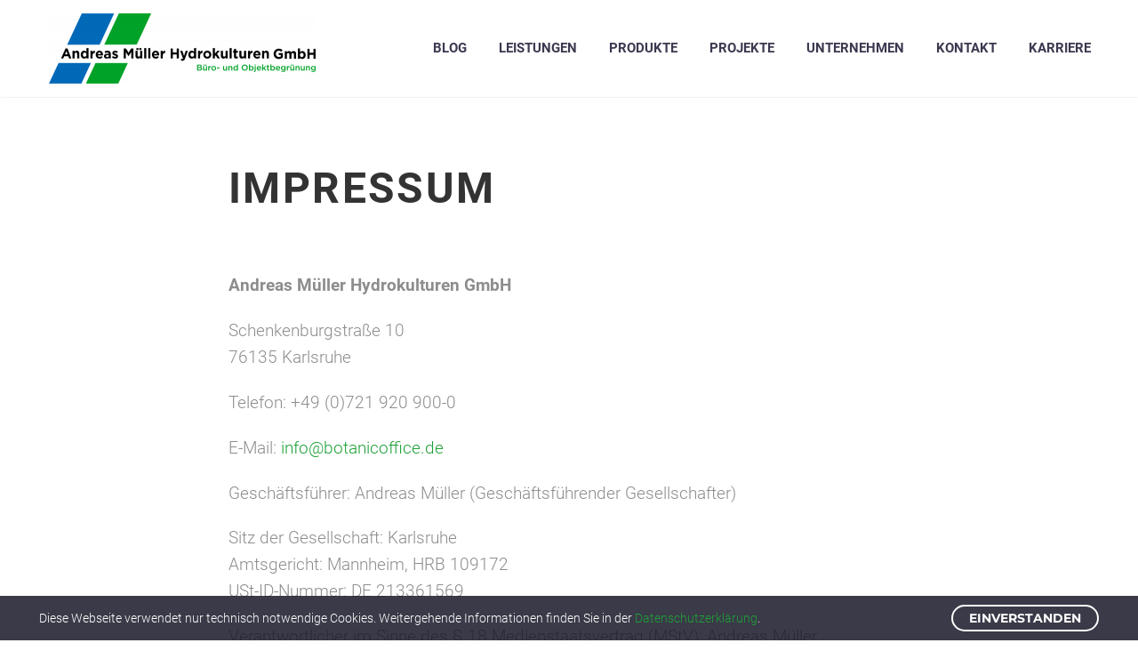

--- FILE ---
content_type: text/html; charset=UTF-8
request_url: https://andreas-mueller-hydrokulturen.de/impressum/
body_size: 14710
content:
<!DOCTYPE html> <!--[if IE 7]><html class="ie ie7" lang="de" xmlns:og="https://ogp.me/ns#" xmlns:fb="https://ogp.me/ns/fb#"> <![endif]--> <!--[if IE 8]><html class="ie ie8" lang="de" xmlns:og="https://ogp.me/ns#" xmlns:fb="https://ogp.me/ns/fb#"> <![endif]--> <!--[if !(IE 7) | !(IE 8) ]><!--><html lang="de" xmlns:og="https://ogp.me/ns#" xmlns:fb="https://ogp.me/ns/fb#"> <!--<![endif]--><head><meta charset="UTF-8"><meta name="viewport" content="width=device-width, initial-scale=1.0" /><link rel="profile" href="https://gmpg.org/xfn/11"><link rel="pingback" href="https://andreas-mueller-hydrokulturen.de/xmlrpc.php"><style>.tgpli-background-inited { background-image: none !important; }img[data-tgpli-image-inited] { display:none !important;visibility:hidden !important; }</style> <script type="text/javascript">window.tgpLazyItemsOptions = {
				visibilityOffset: 0,
				desktopEnable: true,
				mobileEnable: true			};
			window.tgpQueue = {
				nodes: [],
				add: function(id, data) {
					data = data || {};
					if (window.tgpLazyItems !== undefined) {
						if (this.nodes.length > 0) {
							window.tgpLazyItems.addNodes(this.flushNodes());
						}
						window.tgpLazyItems.addNode({
							node: document.getElementById(id),
							data: data
						});
					} else {
						this.nodes.push({
							node: document.getElementById(id),
							data: data
						});
					}
				},
				flushNodes: function() {
					return this.nodes.splice(0, this.nodes.length);
				}
			};</script> <meta name='robots' content='index, follow, max-image-preview:large, max-snippet:-1, max-video-preview:-1' /><title>Impressum - Andreas Müller Hydrokulturen GmbH</title><link rel="canonical" href="https://andreas-mueller-hydrokulturen.de/impressum/" /><meta property="og:locale" content="de_DE" /><meta property="og:type" content="article" /><meta property="og:title" content="Impressum - Andreas Müller Hydrokulturen GmbH" /><meta property="og:url" content="https://andreas-mueller-hydrokulturen.de/impressum/" /><meta property="og:site_name" content="Andreas Müller Hydrokulturen GmbH" /><meta property="article:modified_time" content="2025-11-18T13:21:00+00:00" /><meta name="twitter:card" content="summary_large_image" /><meta name="twitter:label1" content="Geschätzte Lesezeit" /><meta name="twitter:data1" content="2 Minuten" /> <script type="application/ld+json" class="yoast-schema-graph">{"@context":"https://schema.org","@graph":[{"@type":"WebPage","@id":"https://andreas-mueller-hydrokulturen.de/impressum/","url":"https://andreas-mueller-hydrokulturen.de/impressum/","name":"Impressum - Andreas Müller Hydrokulturen GmbH","isPartOf":{"@id":"https://andreas-mueller-hydrokulturen.de/#website"},"datePublished":"2021-05-16T08:38:57+00:00","dateModified":"2025-11-18T13:21:00+00:00","breadcrumb":{"@id":"https://andreas-mueller-hydrokulturen.de/impressum/#breadcrumb"},"inLanguage":"de","potentialAction":[{"@type":"ReadAction","target":["https://andreas-mueller-hydrokulturen.de/impressum/"]}]},{"@type":"BreadcrumbList","@id":"https://andreas-mueller-hydrokulturen.de/impressum/#breadcrumb","itemListElement":[{"@type":"ListItem","position":1,"name":"Startseite","item":"https://andreas-mueller-hydrokulturen.de/"},{"@type":"ListItem","position":2,"name":"Impressum"}]},{"@type":"WebSite","@id":"https://andreas-mueller-hydrokulturen.de/#website","url":"https://andreas-mueller-hydrokulturen.de/","name":"Andreas Müller Hydrokulturen GmbH","description":"Eine weitere WordPress-Website","potentialAction":[{"@type":"SearchAction","target":{"@type":"EntryPoint","urlTemplate":"https://andreas-mueller-hydrokulturen.de/?s={search_term_string}"},"query-input":{"@type":"PropertyValueSpecification","valueRequired":true,"valueName":"search_term_string"}}],"inLanguage":"de"}]}</script> <link rel="alternate" type="application/rss+xml" title="Andreas Müller Hydrokulturen GmbH &raquo; Feed" href="https://andreas-mueller-hydrokulturen.de/feed/" /><link rel="alternate" type="application/rss+xml" title="Andreas Müller Hydrokulturen GmbH &raquo; Kommentar-Feed" href="https://andreas-mueller-hydrokulturen.de/comments/feed/" /><link rel="alternate" title="oEmbed (JSON)" type="application/json+oembed" href="https://andreas-mueller-hydrokulturen.de/wp-json/oembed/1.0/embed?url=https%3A%2F%2Fandreas-mueller-hydrokulturen.de%2Fimpressum%2F" /><link rel="alternate" title="oEmbed (XML)" type="text/xml+oembed" href="https://andreas-mueller-hydrokulturen.de/wp-json/oembed/1.0/embed?url=https%3A%2F%2Fandreas-mueller-hydrokulturen.de%2Fimpressum%2F&#038;format=xml" /><style id='wp-img-auto-sizes-contain-inline-css' type='text/css'>img:is([sizes=auto i],[sizes^="auto," i]){contain-intrinsic-size:3000px 1500px}
/*# sourceURL=wp-img-auto-sizes-contain-inline-css */</style><link rel='stylesheet' id='sbi_styles-css' href='https://andreas-mueller-hydrokulturen.de/wp-content/plugins/instagram-feed/css/sbi-styles.min.css?ver=6.10.0' type='text/css' media='all' /><link rel='stylesheet' id='thegem-preloader-css' href='https://andreas-mueller-hydrokulturen.de/wp-content/themes/thegem/css/thegem-preloader.css?ver=5.11.0' type='text/css' media='all' /><style id='thegem-preloader-inline-css' type='text/css'>body:not(.compose-mode) .gem-icon-style-gradient span,
		body:not(.compose-mode) .gem-icon .gem-icon-half-1,
		body:not(.compose-mode) .gem-icon .gem-icon-half-2 {
			opacity: 0 !important;
			}
/*# sourceURL=thegem-preloader-inline-css */</style><link rel='stylesheet' id='thegem-reset-css' href='https://andreas-mueller-hydrokulturen.de/wp-content/themes/thegem/css/thegem-reset.css?ver=5.11.0' type='text/css' media='all' /><link rel='stylesheet' id='thegem-grid-css' href='https://andreas-mueller-hydrokulturen.de/wp-content/themes/thegem/css/thegem-grid.css?ver=5.11.0' type='text/css' media='all' /><link rel='stylesheet' id='thegem-header-css' href='https://andreas-mueller-hydrokulturen.de/wp-content/themes/thegem/css/thegem-header.css?ver=5.11.0' type='text/css' media='all' /><link rel='stylesheet' id='thegem-style-css' href='https://andreas-mueller-hydrokulturen.de/wp-content/themes/thegem/style.css?ver=5.11.0' type='text/css' media='all' /><link rel='stylesheet' id='thegem-child-style-css' href='https://andreas-mueller-hydrokulturen.de/wp-content/themes/thegem-child/style.css?ver=5.11.0' type='text/css' media='all' /><link rel='stylesheet' id='thegem-widgets-css' href='https://andreas-mueller-hydrokulturen.de/wp-content/themes/thegem/css/thegem-widgets.css?ver=5.11.0' type='text/css' media='all' /><link rel='stylesheet' id='thegem-new-css-css' href='https://andreas-mueller-hydrokulturen.de/wp-content/themes/thegem/css/thegem-new-css.css?ver=5.11.0' type='text/css' media='all' /><link rel='stylesheet' id='perevazka-css-css-css' href='https://andreas-mueller-hydrokulturen.de/wp-content/themes/thegem/css/thegem-perevazka-css.css?ver=5.11.0' type='text/css' media='all' /><link rel='stylesheet' id='thegem-custom-css' href='https://andreas-mueller-hydrokulturen.de/wp-content/uploads/thegem/css/custom-wXjft0dm.css?ver=5.11.0' type='text/css' media='all' /><style id='thegem-custom-inline-css' type='text/css'>body .breadcrumbs .current {	color: #1fa138;	border-bottom: 3px solid #1fa138;}body .breadcrumbs a:hover {	color: #1fa138;}body .page-title-block .breadcrumbs-container{	text-align: center;}.page-breadcrumbs ul li a,.page-breadcrumbs ul li:not(:last-child):after{	color: #99A9B5FF;}.page-breadcrumbs ul li{	color: #3C3950FF;}.page-breadcrumbs ul li a:hover{	color: #3C3950FF;}.block-content {padding-top: 135px;}.block-content:last-of-type {padding-bottom: 110px;}.gem-slideshow,.slideshow-preloader {}#top-area {	display: block;}@media (max-width: 991px) {#page-title {padding-top: 80px;padding-bottom: 80px;}.page-title-inner, body .breadcrumbs{padding-left: 0px;padding-right: 0px;}.page-title-excerpt {margin-top: 18px;}#page-title .page-title-title {margin-top: 0px;}.block-content {}.block-content:last-of-type {}#top-area {	display: block;}}@media (max-width: 767px) {#page-title {padding-top: 80px;padding-bottom: 80px;}.page-title-inner,body .breadcrumbs{padding-left: 0px;padding-right: 0px;}.page-title-excerpt {margin-top: 18px;}#page-title .page-title-title {margin-top: 0px;}.block-content {}.block-content:last-of-type {}#top-area {	display: block;}}
/*# sourceURL=thegem-custom-inline-css */</style><link rel='stylesheet' id='js_composer_front-css' href='https://andreas-mueller-hydrokulturen.de/wp-content/plugins/js_composer/assets/css/js_composer.min.css?ver=8.7.2' type='text/css' media='all' /><link rel='stylesheet' id='thegem_js_composer_front-css' href='https://andreas-mueller-hydrokulturen.de/wp-content/themes/thegem/css/thegem-js_composer_columns.css?ver=5.11.0' type='text/css' media='all' /><link rel='stylesheet' id='thegem-additional-blog-1-css' href='https://andreas-mueller-hydrokulturen.de/wp-content/themes/thegem/css/thegem-additional-blog-1.css?ver=5.11.0' type='text/css' media='all' /><link rel='stylesheet' id='jquery-fancybox-css' href='https://andreas-mueller-hydrokulturen.de/wp-content/themes/thegem/js/fancyBox/jquery.fancybox.min.css?ver=5.11.0' type='text/css' media='all' /><link rel='stylesheet' id='thegem-vc_elements-css' href='https://andreas-mueller-hydrokulturen.de/wp-content/themes/thegem/css/thegem-vc_elements.css?ver=5.11.0' type='text/css' media='all' /><style id='wp-emoji-styles-inline-css' type='text/css'>img.wp-smiley, img.emoji {
		display: inline !important;
		border: none !important;
		box-shadow: none !important;
		height: 1em !important;
		width: 1em !important;
		margin: 0 0.07em !important;
		vertical-align: -0.1em !important;
		background: none !important;
		padding: 0 !important;
	}
/*# sourceURL=wp-emoji-styles-inline-css */</style><link rel='stylesheet' id='wp-block-library-css' href='https://andreas-mueller-hydrokulturen.de/wp-includes/css/dist/block-library/style.min.css?ver=6.9' type='text/css' media='all' /><style id='global-styles-inline-css' type='text/css'>:root{--wp--preset--aspect-ratio--square: 1;--wp--preset--aspect-ratio--4-3: 4/3;--wp--preset--aspect-ratio--3-4: 3/4;--wp--preset--aspect-ratio--3-2: 3/2;--wp--preset--aspect-ratio--2-3: 2/3;--wp--preset--aspect-ratio--16-9: 16/9;--wp--preset--aspect-ratio--9-16: 9/16;--wp--preset--color--black: #000000;--wp--preset--color--cyan-bluish-gray: #abb8c3;--wp--preset--color--white: #ffffff;--wp--preset--color--pale-pink: #f78da7;--wp--preset--color--vivid-red: #cf2e2e;--wp--preset--color--luminous-vivid-orange: #ff6900;--wp--preset--color--luminous-vivid-amber: #fcb900;--wp--preset--color--light-green-cyan: #7bdcb5;--wp--preset--color--vivid-green-cyan: #00d084;--wp--preset--color--pale-cyan-blue: #8ed1fc;--wp--preset--color--vivid-cyan-blue: #0693e3;--wp--preset--color--vivid-purple: #9b51e0;--wp--preset--gradient--vivid-cyan-blue-to-vivid-purple: linear-gradient(135deg,rgb(6,147,227) 0%,rgb(155,81,224) 100%);--wp--preset--gradient--light-green-cyan-to-vivid-green-cyan: linear-gradient(135deg,rgb(122,220,180) 0%,rgb(0,208,130) 100%);--wp--preset--gradient--luminous-vivid-amber-to-luminous-vivid-orange: linear-gradient(135deg,rgb(252,185,0) 0%,rgb(255,105,0) 100%);--wp--preset--gradient--luminous-vivid-orange-to-vivid-red: linear-gradient(135deg,rgb(255,105,0) 0%,rgb(207,46,46) 100%);--wp--preset--gradient--very-light-gray-to-cyan-bluish-gray: linear-gradient(135deg,rgb(238,238,238) 0%,rgb(169,184,195) 100%);--wp--preset--gradient--cool-to-warm-spectrum: linear-gradient(135deg,rgb(74,234,220) 0%,rgb(151,120,209) 20%,rgb(207,42,186) 40%,rgb(238,44,130) 60%,rgb(251,105,98) 80%,rgb(254,248,76) 100%);--wp--preset--gradient--blush-light-purple: linear-gradient(135deg,rgb(255,206,236) 0%,rgb(152,150,240) 100%);--wp--preset--gradient--blush-bordeaux: linear-gradient(135deg,rgb(254,205,165) 0%,rgb(254,45,45) 50%,rgb(107,0,62) 100%);--wp--preset--gradient--luminous-dusk: linear-gradient(135deg,rgb(255,203,112) 0%,rgb(199,81,192) 50%,rgb(65,88,208) 100%);--wp--preset--gradient--pale-ocean: linear-gradient(135deg,rgb(255,245,203) 0%,rgb(182,227,212) 50%,rgb(51,167,181) 100%);--wp--preset--gradient--electric-grass: linear-gradient(135deg,rgb(202,248,128) 0%,rgb(113,206,126) 100%);--wp--preset--gradient--midnight: linear-gradient(135deg,rgb(2,3,129) 0%,rgb(40,116,252) 100%);--wp--preset--font-size--small: 13px;--wp--preset--font-size--medium: 20px;--wp--preset--font-size--large: 36px;--wp--preset--font-size--x-large: 42px;--wp--preset--spacing--20: 0.44rem;--wp--preset--spacing--30: 0.67rem;--wp--preset--spacing--40: 1rem;--wp--preset--spacing--50: 1.5rem;--wp--preset--spacing--60: 2.25rem;--wp--preset--spacing--70: 3.38rem;--wp--preset--spacing--80: 5.06rem;--wp--preset--shadow--natural: 6px 6px 9px rgba(0, 0, 0, 0.2);--wp--preset--shadow--deep: 12px 12px 50px rgba(0, 0, 0, 0.4);--wp--preset--shadow--sharp: 6px 6px 0px rgba(0, 0, 0, 0.2);--wp--preset--shadow--outlined: 6px 6px 0px -3px rgb(255, 255, 255), 6px 6px rgb(0, 0, 0);--wp--preset--shadow--crisp: 6px 6px 0px rgb(0, 0, 0);}:where(.is-layout-flex){gap: 0.5em;}:where(.is-layout-grid){gap: 0.5em;}body .is-layout-flex{display: flex;}.is-layout-flex{flex-wrap: wrap;align-items: center;}.is-layout-flex > :is(*, div){margin: 0;}body .is-layout-grid{display: grid;}.is-layout-grid > :is(*, div){margin: 0;}:where(.wp-block-columns.is-layout-flex){gap: 2em;}:where(.wp-block-columns.is-layout-grid){gap: 2em;}:where(.wp-block-post-template.is-layout-flex){gap: 1.25em;}:where(.wp-block-post-template.is-layout-grid){gap: 1.25em;}.has-black-color{color: var(--wp--preset--color--black) !important;}.has-cyan-bluish-gray-color{color: var(--wp--preset--color--cyan-bluish-gray) !important;}.has-white-color{color: var(--wp--preset--color--white) !important;}.has-pale-pink-color{color: var(--wp--preset--color--pale-pink) !important;}.has-vivid-red-color{color: var(--wp--preset--color--vivid-red) !important;}.has-luminous-vivid-orange-color{color: var(--wp--preset--color--luminous-vivid-orange) !important;}.has-luminous-vivid-amber-color{color: var(--wp--preset--color--luminous-vivid-amber) !important;}.has-light-green-cyan-color{color: var(--wp--preset--color--light-green-cyan) !important;}.has-vivid-green-cyan-color{color: var(--wp--preset--color--vivid-green-cyan) !important;}.has-pale-cyan-blue-color{color: var(--wp--preset--color--pale-cyan-blue) !important;}.has-vivid-cyan-blue-color{color: var(--wp--preset--color--vivid-cyan-blue) !important;}.has-vivid-purple-color{color: var(--wp--preset--color--vivid-purple) !important;}.has-black-background-color{background-color: var(--wp--preset--color--black) !important;}.has-cyan-bluish-gray-background-color{background-color: var(--wp--preset--color--cyan-bluish-gray) !important;}.has-white-background-color{background-color: var(--wp--preset--color--white) !important;}.has-pale-pink-background-color{background-color: var(--wp--preset--color--pale-pink) !important;}.has-vivid-red-background-color{background-color: var(--wp--preset--color--vivid-red) !important;}.has-luminous-vivid-orange-background-color{background-color: var(--wp--preset--color--luminous-vivid-orange) !important;}.has-luminous-vivid-amber-background-color{background-color: var(--wp--preset--color--luminous-vivid-amber) !important;}.has-light-green-cyan-background-color{background-color: var(--wp--preset--color--light-green-cyan) !important;}.has-vivid-green-cyan-background-color{background-color: var(--wp--preset--color--vivid-green-cyan) !important;}.has-pale-cyan-blue-background-color{background-color: var(--wp--preset--color--pale-cyan-blue) !important;}.has-vivid-cyan-blue-background-color{background-color: var(--wp--preset--color--vivid-cyan-blue) !important;}.has-vivid-purple-background-color{background-color: var(--wp--preset--color--vivid-purple) !important;}.has-black-border-color{border-color: var(--wp--preset--color--black) !important;}.has-cyan-bluish-gray-border-color{border-color: var(--wp--preset--color--cyan-bluish-gray) !important;}.has-white-border-color{border-color: var(--wp--preset--color--white) !important;}.has-pale-pink-border-color{border-color: var(--wp--preset--color--pale-pink) !important;}.has-vivid-red-border-color{border-color: var(--wp--preset--color--vivid-red) !important;}.has-luminous-vivid-orange-border-color{border-color: var(--wp--preset--color--luminous-vivid-orange) !important;}.has-luminous-vivid-amber-border-color{border-color: var(--wp--preset--color--luminous-vivid-amber) !important;}.has-light-green-cyan-border-color{border-color: var(--wp--preset--color--light-green-cyan) !important;}.has-vivid-green-cyan-border-color{border-color: var(--wp--preset--color--vivid-green-cyan) !important;}.has-pale-cyan-blue-border-color{border-color: var(--wp--preset--color--pale-cyan-blue) !important;}.has-vivid-cyan-blue-border-color{border-color: var(--wp--preset--color--vivid-cyan-blue) !important;}.has-vivid-purple-border-color{border-color: var(--wp--preset--color--vivid-purple) !important;}.has-vivid-cyan-blue-to-vivid-purple-gradient-background{background: var(--wp--preset--gradient--vivid-cyan-blue-to-vivid-purple) !important;}.has-light-green-cyan-to-vivid-green-cyan-gradient-background{background: var(--wp--preset--gradient--light-green-cyan-to-vivid-green-cyan) !important;}.has-luminous-vivid-amber-to-luminous-vivid-orange-gradient-background{background: var(--wp--preset--gradient--luminous-vivid-amber-to-luminous-vivid-orange) !important;}.has-luminous-vivid-orange-to-vivid-red-gradient-background{background: var(--wp--preset--gradient--luminous-vivid-orange-to-vivid-red) !important;}.has-very-light-gray-to-cyan-bluish-gray-gradient-background{background: var(--wp--preset--gradient--very-light-gray-to-cyan-bluish-gray) !important;}.has-cool-to-warm-spectrum-gradient-background{background: var(--wp--preset--gradient--cool-to-warm-spectrum) !important;}.has-blush-light-purple-gradient-background{background: var(--wp--preset--gradient--blush-light-purple) !important;}.has-blush-bordeaux-gradient-background{background: var(--wp--preset--gradient--blush-bordeaux) !important;}.has-luminous-dusk-gradient-background{background: var(--wp--preset--gradient--luminous-dusk) !important;}.has-pale-ocean-gradient-background{background: var(--wp--preset--gradient--pale-ocean) !important;}.has-electric-grass-gradient-background{background: var(--wp--preset--gradient--electric-grass) !important;}.has-midnight-gradient-background{background: var(--wp--preset--gradient--midnight) !important;}.has-small-font-size{font-size: var(--wp--preset--font-size--small) !important;}.has-medium-font-size{font-size: var(--wp--preset--font-size--medium) !important;}.has-large-font-size{font-size: var(--wp--preset--font-size--large) !important;}.has-x-large-font-size{font-size: var(--wp--preset--font-size--x-large) !important;}
/*# sourceURL=global-styles-inline-css */</style><style id='classic-theme-styles-inline-css' type='text/css'>/*! This file is auto-generated */
.wp-block-button__link{color:#fff;background-color:#32373c;border-radius:9999px;box-shadow:none;text-decoration:none;padding:calc(.667em + 2px) calc(1.333em + 2px);font-size:1.125em}.wp-block-file__button{background:#32373c;color:#fff;text-decoration:none}
/*# sourceURL=/wp-includes/css/classic-themes.min.css */</style><link rel='stylesheet' id='thegem-gdpr-css' href='https://andreas-mueller-hydrokulturen.de/wp-content/plugins/thegem-elements/inc/gdpr/assets/css/public.css?ver=1.0' type='text/css' media='all' /><style id='thegem-gdpr-inline-css' type='text/css'>.gdpr-consent-bar{background-color:rgba(24,24,40,0.85);}
.gdpr-consent-bar-text{color:#ffffff;font-family:'Roboto';font-weight:normal;font-size:14px;line-height:22px;}
.btn-gdpr-preferences-open{color:#1fa138;font-family:'Roboto';font-weight:normal;font-size:14px;line-height:22px;}
.btn-gdpr-preferences-open:hover{color:#ffffff;}
.btn-gdpr-agreement{color:#ffffff;border-color:#ffffff;}
.btn-gdpr-agreement:hover{color:#181828;background-color:#ffffff;border-color:#ffffff;}

/*# sourceURL=thegem-gdpr-inline-css */</style><link rel='stylesheet' id='js_composer_custom_css-css' href='//andreas-mueller-hydrokulturen.de/wp-content/uploads/js_composer/custom.css?ver=8.7.2' type='text/css' media='all' /> <script type="text/javascript">function fullHeightRow() {
			var fullHeight,
				offsetTop,
				element = document.getElementsByClassName('vc_row-o-full-height')[0];
			if (element) {
				fullHeight = window.innerHeight;
				offsetTop = window.pageYOffset + element.getBoundingClientRect().top;
				if (offsetTop < fullHeight) {
					fullHeight = 100 - offsetTop / (fullHeight / 100);
					element.style.minHeight = fullHeight + 'vh'
				}
			}
		}</script><script type="text/javascript" src="https://andreas-mueller-hydrokulturen.de/wp-includes/js/jquery/jquery.min.js?ver=3.7.1" id="jquery-core-js"></script> <script></script><link rel="https://api.w.org/" href="https://andreas-mueller-hydrokulturen.de/wp-json/" /><link rel="alternate" title="JSON" type="application/json" href="https://andreas-mueller-hydrokulturen.de/wp-json/wp/v2/pages/2577" /><link rel="EditURI" type="application/rsd+xml" title="RSD" href="https://andreas-mueller-hydrokulturen.de/xmlrpc.php?rsd" /><meta name="generator" content="WordPress 6.9" /><link rel='shortlink' href='https://andreas-mueller-hydrokulturen.de/?p=2577' /><meta name="generator" content="Powered by WPBakery Page Builder - drag and drop page builder for WordPress."/><link rel="icon" href="https://andreas-mueller-hydrokulturen.de/wp-content/uploads/2021/01/amh-favicon.png" sizes="32x32" /><link rel="icon" href="https://andreas-mueller-hydrokulturen.de/wp-content/uploads/2021/01/amh-favicon.png" sizes="192x192" /><link rel="apple-touch-icon" href="https://andreas-mueller-hydrokulturen.de/wp-content/uploads/2021/01/amh-favicon.png" /><meta name="msapplication-TileImage" content="https://andreas-mueller-hydrokulturen.de/wp-content/uploads/2021/01/amh-favicon.png" /> <script>if(document.querySelector('[data-type="vc_custom-css"]')) {document.head.appendChild(document.querySelector('[data-type="vc_custom-css"]'));}</script> <style type="text/css" id="wp-custom-css">/* montserrat-regular - latin */
@font-face {
  font-family: 'Montserrat';
  font-style: normal;
  font-weight: 400;
  src: url('../wp-content/themes/thegem-child/fonts-ni/montserrat-v25-latin-regular.eot'); /* IE9 Compat Modes */
  src: local(''),
       url('../wp-content/themes/thegem-child/fonts-ni/montserrat-v25-latin-regular.eot?#iefix') format('embedded-opentype'), /* IE6-IE8 */
       url('../wp-content/themes/thegem-child/fonts-ni/montserrat-v25-latin-regular.woff2') format('woff2'), /* Super Modern Browsers */
       url('../wp-content/themes/thegem-child/fonts-ni/montserrat-v25-latin-regular.woff') format('woff'), /* Modern Browsers */
       url('../wp-content/themes/thegem-child/fonts-ni/montserrat-v25-latin-regular.ttf') format('truetype'), /* Safari, Android, iOS */
       url('../wp-content/themes/thegem-child/fonts-ni/montserrat-v25-latin-regular.svg#Montserrat') format('svg'); /* Legacy iOS */
}
/* montserrat-700 - latin */
@font-face {
  font-family: 'Montserrat';
  font-style: normal;
  font-weight: 700;
  src: url('../wp-content/themes/thegem-child/fonts-ni/montserrat-v25-latin-700.eot'); /* IE9 Compat Modes */
  src: local(''),
       url('../wp-content/themes/thegem-child/fonts-ni/montserrat-v25-latin-700.eot?#iefix') format('embedded-opentype'), /* IE6-IE8 */
       url('../wp-content/themes/thegem-child/fonts-ni/montserrat-v25-latin-700.woff2') format('woff2'), /* Super Modern Browsers */
       url('../wp-content/themes/thegem-child/fonts-ni/montserrat-v25-latin-700.woff') format('woff'), /* Modern Browsers */
       url('../wp-content/themes/thegem-child/fonts-ni/montserrat-v25-latin-700.ttf') format('truetype'), /* Safari, Android, iOS */
       url('../wp-content/themes/thegem-child/fonts-ni/montserrat-v25-latin-700.svg#Montserrat') format('svg'); /* Legacy iOS */
}

/* roboto-300 - latin */
@font-face {
  font-family: 'Roboto';
  font-style: normal;
  font-weight: 300;
  src: url('../wp-content/themes/thegem-child/fonts-ni/roboto-v30-latin-300.eot'); /* IE9 Compat Modes */
  src: local(''),
       url('../wp-content/themes/thegem-child/fonts-ni/roboto-v30-latin-300.eot?#iefix') format('embedded-opentype'), /* IE6-IE8 */
       url('../wp-content/themes/thegem-child/fonts-ni/roboto-v30-latin-300.woff2') format('woff2'), /* Super Modern Browsers */
       url('../wp-content/themes/thegem-child/fonts-ni/roboto-v30-latin-300.woff') format('woff'), /* Modern Browsers */
       url('../wp-content/themes/thegem-child/fonts-ni/roboto-v30-latin-300.ttf') format('truetype'), /* Safari, Android, iOS */
       url('../wp-content/themes/thegem-child/fonts-ni/roboto-v30-latin-300.svg#Roboto') format('svg'); /* Legacy iOS */
}

/* roboto-700 - latin */
@font-face {
  font-family: 'Roboto';
  font-style: normal;
  font-weight: 700;
  src: url('../wp-content/themes/thegem-child/fonts-ni/roboto-v30-latin-700.eot'); /* IE9 Compat Modes */
  src: local(''),
       url('../wp-content/themes/thegem-child/fonts-ni/roboto-v30-latin-700.eot?#iefix') format('embedded-opentype'), /* IE6-IE8 */
       url('../wp-content/themes/thegem-child/fonts-ni/roboto-v30-latin-700.woff2') format('woff2'), /* Super Modern Browsers */
       url('../wp-content/themes/thegem-child/fonts-ni/roboto-v30-latin-700.woff') format('woff'), /* Modern Browsers */
       url('../wp-content/themes/thegem-child/fonts-ni/roboto-v30-latin-700.ttf') format('truetype'), /* Safari, Android, iOS */
       url('../wp-content/themes/thegem-child/fonts-ni/roboto-v30-latin-700.svg#Roboto') format('svg'); /* Legacy iOS */
}</style><style type="text/css" data-type="vc_shortcodes-custom-css">.vc_custom_1621154383401{margin-top: 60px !important;}</style><noscript><style>.wpb_animate_when_almost_visible { opacity: 1; }</style></noscript></head><body class="wp-singular page-template-default page page-id-2577 wp-theme-thegem wp-child-theme-thegem-child wpb-js-composer js-comp-ver-8.7.2 vc_responsive"> <script type="text/javascript">var gemSettings = {"isTouch":"","forcedLasyDisabled":"","tabletPortrait":"1","tabletLandscape":"","topAreaMobileDisable":"","parallaxDisabled":"","fillTopArea":"","themePath":"https:\/\/andreas-mueller-hydrokulturen.de\/wp-content\/themes\/thegem","rootUrl":"https:\/\/andreas-mueller-hydrokulturen.de","mobileEffectsEnabled":"","isRTL":""};
		(function() {
    function isTouchDevice() {
        return (('ontouchstart' in window) ||
            (navigator.MaxTouchPoints > 0) ||
            (navigator.msMaxTouchPoints > 0));
    }

    window.gemSettings.isTouch = isTouchDevice();

    function userAgentDetection() {
        var ua = navigator.userAgent.toLowerCase(),
        platform = navigator.platform.toLowerCase(),
        UA = ua.match(/(opera|ie|firefox|chrome|version)[\s\/:]([\w\d\.]+)?.*?(safari|version[\s\/:]([\w\d\.]+)|$)/) || [null, 'unknown', 0],
        mode = UA[1] == 'ie' && document.documentMode;

        window.gemBrowser = {
            name: (UA[1] == 'version') ? UA[3] : UA[1],
            version: UA[2],
            platform: {
                name: ua.match(/ip(?:ad|od|hone)/) ? 'ios' : (ua.match(/(?:webos|android)/) || platform.match(/mac|win|linux/) || ['other'])[0]
                }
        };
            }

    window.updateGemClientSize = function() {
        if (window.gemOptions == null || window.gemOptions == undefined) {
            window.gemOptions = {
                first: false,
                clientWidth: 0,
                clientHeight: 0,
                innerWidth: -1
            };
        }

        window.gemOptions.clientWidth = window.innerWidth || document.documentElement.clientWidth;
        if (document.body != null && !window.gemOptions.clientWidth) {
            window.gemOptions.clientWidth = document.body.clientWidth;
        }

        window.gemOptions.clientHeight = window.innerHeight || document.documentElement.clientHeight;
        if (document.body != null && !window.gemOptions.clientHeight) {
            window.gemOptions.clientHeight = document.body.clientHeight;
        }
    };

    window.updateGemInnerSize = function(width) {
        window.gemOptions.innerWidth = width != undefined ? width : (document.body != null ? document.body.clientWidth : 0);
    };

    userAgentDetection();
    window.updateGemClientSize(true);

    window.gemSettings.lasyDisabled = window.gemSettings.forcedLasyDisabled || (!window.gemSettings.mobileEffectsEnabled && (window.gemSettings.isTouch || window.gemOptions.clientWidth <= 800));
})();
		(function() {
    if (window.gemBrowser.name == 'safari') {
        try {
            var safariVersion = parseInt(window.gemBrowser.version);
        } catch(e) {
            var safariVersion = 0;
        }
        if (safariVersion >= 9) {
            window.gemSettings.parallaxDisabled = true;
            window.gemSettings.fillTopArea = true;
        }
    }
})();
		(function() {
    var fullwithData = {
        page: null,
        pageWidth: 0,
        pageOffset: {},
        fixVcRow: true,
        pagePaddingLeft: 0
    };

    function updateFullwidthData() {
        fullwithData.pageOffset = fullwithData.page.getBoundingClientRect();
        fullwithData.pageWidth = parseFloat(fullwithData.pageOffset.width);
        fullwithData.pagePaddingLeft = 0;

        if (fullwithData.page.className.indexOf('vertical-header') != -1) {
            fullwithData.pagePaddingLeft = 45;
            if (fullwithData.pageWidth >= 1600) {
                fullwithData.pagePaddingLeft = 360;
            }
            if (fullwithData.pageWidth < 980) {
                fullwithData.pagePaddingLeft = 0;
            }
        }
    }

    function gem_fix_fullwidth_position(element) {
        if (element == null) {
            return false;
        }

        if (fullwithData.page == null) {
            fullwithData.page = document.getElementById('page');
            updateFullwidthData();
        }

        /*if (fullwithData.pageWidth < 1170) {
            return false;
        }*/

        if (!fullwithData.fixVcRow) {
            return false;
        }

        if (element.previousElementSibling != null && element.previousElementSibling != undefined && element.previousElementSibling.className.indexOf('fullwidth-block') == -1) {
            var elementParentViewportOffset = element.previousElementSibling.getBoundingClientRect();
        } else {
            var elementParentViewportOffset = element.parentNode.getBoundingClientRect();
        }

        /*if (elementParentViewportOffset.top > window.gemOptions.clientHeight) {
            fullwithData.fixVcRow = false;
            return false;
        }*/

        if (element.className.indexOf('vc_row') != -1) {
            var elementMarginLeft = -21;
            var elementMarginRight = -21;
        } else {
            var elementMarginLeft = 0;
            var elementMarginRight = 0;
        }

        var offset = parseInt(fullwithData.pageOffset.left + 0.5) - parseInt((elementParentViewportOffset.left < 0 ? 0 : elementParentViewportOffset.left) + 0.5) - elementMarginLeft + fullwithData.pagePaddingLeft;
        var offsetKey = window.gemSettings.isRTL ? 'right' : 'left';

        element.style.position = 'relative';
        element.style[offsetKey] = offset + 'px';
        element.style.width = fullwithData.pageWidth - fullwithData.pagePaddingLeft + 'px';

        if (element.className.indexOf('vc_row') == -1) {
            element.setAttribute('data-fullwidth-updated', 1);
        }

        if (element.className.indexOf('vc_row') != -1 && element.className.indexOf('vc_section') == -1 && !element.hasAttribute('data-vc-stretch-content')) {
            var el_full = element.parentNode.querySelector('.vc_row-full-width-before');
            var padding = -1 * offset;
            0 > padding && (padding = 0);
            var paddingRight = fullwithData.pageWidth - padding - el_full.offsetWidth + elementMarginLeft + elementMarginRight;
            0 > paddingRight && (paddingRight = 0);
            element.style.paddingLeft = padding + 'px';
            element.style.paddingRight = paddingRight + 'px';
        }
    }

    window.gem_fix_fullwidth_position = gem_fix_fullwidth_position;

    document.addEventListener('DOMContentLoaded', function() {
        var classes = [];

        if (window.gemSettings.isTouch) {
            document.body.classList.add('thegem-touch');
        }

        if (window.gemSettings.lasyDisabled && !window.gemSettings.forcedLasyDisabled) {
            document.body.classList.add('thegem-effects-disabled');
        }
    });

    if (window.gemSettings.parallaxDisabled) {
        var head  = document.getElementsByTagName('head')[0],
            link  = document.createElement('style');
        link.rel  = 'stylesheet';
        link.type = 'text/css';
        link.innerHTML = ".fullwidth-block.fullwidth-block-parallax-fixed .fullwidth-block-background { background-attachment: scroll !important; }";
        head.appendChild(link);
    }
})();

(function() {
    setTimeout(function() {
        var preloader = document.getElementById('page-preloader');
        if (preloader != null && preloader != undefined) {
            preloader.className += ' preloader-loaded';
        }
    }, window.pagePreloaderHideTime || 1000);
})();</script> <div id="page" class="layout-fullwidth header-style-3"> <a href="#main" class="scroll-to-content">Skip to main content</a> <a href="#page" class="scroll-top-button">Scroll Top</a><div id="site-header-wrapper"  class="  " ><div class="menu-overlay"></div><header id="site-header" class="site-header mobile-menu-layout-overlay" role="banner"><div class="header-background"><div class="container"><div class="header-main logo-position-left header-layout-default header-style-3"><div class="site-title"><div class="site-logo" style="width:300px;"> <a href="https://andreas-mueller-hydrokulturen.de/" rel="home" aria-label="Homepage"> <span class="logo"><img src="https://andreas-mueller-hydrokulturen.de/wp-content/uploads/thegem/logos/logo_8c52300ab3748ce6f47e6af011d6f620_1x.png" srcset="https://andreas-mueller-hydrokulturen.de/wp-content/uploads/thegem/logos/logo_8c52300ab3748ce6f47e6af011d6f620_1x.png 1x,https://andreas-mueller-hydrokulturen.de/wp-content/uploads/thegem/logos/logo_8c52300ab3748ce6f47e6af011d6f620_2x.png 2x,https://andreas-mueller-hydrokulturen.de/wp-content/uploads/thegem/logos/logo_8c52300ab3748ce6f47e6af011d6f620_3x.png 3x" alt="Andreas Müller Hydrokulturen GmbH" style="width:300px;" class="tgp-exclude default"/><img src="https://andreas-mueller-hydrokulturen.de/wp-content/uploads/thegem/logos/logo_dcd8f0c7da79ad7e99689021eb4b4fd7_1x.png" srcset="https://andreas-mueller-hydrokulturen.de/wp-content/uploads/thegem/logos/logo_dcd8f0c7da79ad7e99689021eb4b4fd7_1x.png 1x,https://andreas-mueller-hydrokulturen.de/wp-content/uploads/thegem/logos/logo_dcd8f0c7da79ad7e99689021eb4b4fd7_2x.png 2x,https://andreas-mueller-hydrokulturen.de/wp-content/uploads/thegem/logos/logo_dcd8f0c7da79ad7e99689021eb4b4fd7_3x.png 3x" alt="Andreas Müller Hydrokulturen GmbH" style="width:200px;" class="tgp-exclude small"/></span> </a></div></div><nav id="primary-navigation" class="site-navigation primary-navigation" role="navigation"> <button class="menu-toggle dl-trigger">Primary Menu<span class="menu-line-1"></span><span class="menu-line-2"></span><span class="menu-line-3"></span></button><div class="overlay-menu-wrapper"><div class="overlay-menu-table"><div class="overlay-menu-row"><div class="overlay-menu-cell"><ul id="primary-menu" class="nav-menu styled no-responsive"><li id="menu-item-4156" class="menu-item menu-item-type-post_type menu-item-object-page menu-item-4156 megamenu-template-enable megamenu-first-element" data-template=""><a href="https://andreas-mueller-hydrokulturen.de/blog/" aria-haspopup="true" aria-expanded="false">Blog</a></li><li id="menu-item-4788" class="menu-item menu-item-type-custom menu-item-object-custom menu-item-has-children menu-item-parent menu-item-4788 megamenu-first-element"><a href="#" aria-haspopup="true" aria-expanded="false">Leistungen</a><span class="menu-item-parent-toggle" tabindex="0"></span><ul class="sub-menu styled "><li id="menu-item-2545" class="menu-item menu-item-type-post_type menu-item-object-page menu-item-2545 megamenu-first-element"><a href="https://andreas-mueller-hydrokulturen.de/biophile-arbeitswelten/">Biophile Arbeitswelten</a></li><li id="menu-item-4787" class="menu-item menu-item-type-custom menu-item-object-custom menu-item-4787 megamenu-first-element"><a href="/beratung-planung/">Beratung &#038; Planung</a></li><li id="menu-item-4808" class="menu-item menu-item-type-post_type menu-item-object-page menu-item-4808 megamenu-first-element"><a href="https://andreas-mueller-hydrokulturen.de/lieferung-pflanzenpflege/">Lieferung &#038; Pflanzenpflege</a></li><li id="menu-item-4830" class="menu-item menu-item-type-post_type menu-item-object-page menu-item-4830 megamenu-first-element"><a href="https://andreas-mueller-hydrokulturen.de/season-specials/">Season Specials</a></li></ul></li><li id="menu-item-3243" class="menu-item menu-item-type-custom menu-item-object-custom menu-item-has-children menu-item-parent menu-item-3243 megamenu-first-element"><a href="#" aria-haspopup="true" aria-expanded="false">Produkte</a><span class="menu-item-parent-toggle" tabindex="0"></span><ul class="sub-menu styled "><li id="menu-item-2462" class="menu-item menu-item-type-custom menu-item-object-custom menu-item-2462 megamenu-first-element"><a href="/vertikale-begruenung/">Vertikale Begrünung</a></li><li id="menu-item-4805" class="menu-item menu-item-type-custom menu-item-object-custom menu-item-4805 megamenu-first-element"><a href="/vertikale-begruenung-moos-objekte/">Moos-Objekte</a></li><li id="menu-item-4784" class="menu-item menu-item-type-custom menu-item-object-custom menu-item-4784 megamenu-first-element"><a href="/raumteiler/">Raumteiler</a></li><li id="menu-item-4627" class="menu-item menu-item-type-custom menu-item-object-custom menu-item-4627 megamenu-first-element"><a href="/stahl-gefaesse/">SUPERLINE<sup>®</sup></a></li><li id="menu-item-2463" class="menu-item menu-item-type-custom menu-item-object-custom menu-item-2463 megamenu-first-element"><a href="/gefaesse/">Gefäße</a></li><li id="menu-item-4700" class="menu-item menu-item-type-post_type menu-item-object-page menu-item-4700 megamenu-first-element"><a href="https://andreas-mueller-hydrokulturen.de/besonderheiten/">Besonderheiten</a></li><li id="menu-item-2464" class="menu-item menu-item-type-custom menu-item-object-custom menu-item-2464 megamenu-first-element"><a href="/pflanzen/">Pflanzen</a></li></ul></li><li id="menu-item-1979" class="menu-item menu-item-type-post_type menu-item-object-page menu-item-1979 megamenu-enable megamenu-style-default megamenu-first-element"><a href="https://andreas-mueller-hydrokulturen.de/projekte/">Projekte</a></li><li id="menu-item-3242" class="menu-item menu-item-type-custom menu-item-object-custom menu-item-has-children menu-item-parent menu-item-3242 megamenu-first-element"><a href="#" aria-haspopup="true" aria-expanded="false">Unternehmen</a><span class="menu-item-parent-toggle" tabindex="0"></span><ul class="sub-menu styled "><li id="menu-item-3241" class="menu-item menu-item-type-custom menu-item-object-custom menu-item-3241 megamenu-first-element"><a href="/unternehmen/">Über uns</a></li><li id="menu-item-2917" class="menu-item menu-item-type-post_type menu-item-object-page menu-item-2917 megamenu-first-element"><a href="https://andreas-mueller-hydrokulturen.de/biophilicum-2/">Unser BIOPHILICUM</a></li><li id="menu-item-3240" class="menu-item menu-item-type-post_type menu-item-object-page menu-item-3240 megamenu-first-element"><a href="https://andreas-mueller-hydrokulturen.de/presse/">Presse</a></li></ul></li><li id="menu-item-4085" class="menu-item menu-item-type-post_type menu-item-object-page menu-item-4085 megamenu-template-enable megamenu-first-element" data-template=""><a href="https://andreas-mueller-hydrokulturen.de/kontakt/" aria-haspopup="true" aria-expanded="false">Kontakt</a></li><li id="menu-item-2175" class="menu-item menu-item-type-post_type menu-item-object-page menu-item-2175 megamenu-first-element"><a href="https://andreas-mueller-hydrokulturen.de/karriere/">Karriere</a></li></ul></div></div></div></div></nav></div></div></div></header></div><div id="main" class="site-main page__top-shadow visible" role="main" aria-label="Main"><div id="main-content" class="main-content"><div class="block-content"><div class="container"><div class="panel row"><div class="panel-center col-xs-12"><article id="post-2577" class="post-2577 page type-page status-publish"><div class="entry-content post-content"><div class="wpb-content-wrapper"><div id="vc_row-696f5fe1064bb" class="vc_row wpb_row vc_row-fluid thegem-custom-696f5fe10646d9225"><div class="wpb_column vc_column_container vc_col-sm-12 thegem-custom-696f5fe1068d92392" ><div class="vc_column-inner thegem-custom-inner-696f5fe1068dc "><div class="wpb_wrapper thegem-custom-696f5fe1068d92392"><div class="vc_row wpb_row vc_inner vc_row-fluid thegem-custom-696f5fe106d204194 custom-inner-column-696f5fe106d29" ><div class="wpb_column vc_column_container vc_col-sm-2 thegem-custom-696f5fe10706b3473"><div class="vc_column-inner thegem-custom-inner-696f5fe10706d "><div class="wpb_wrapper thegem-custom-696f5fe10706b3473"></div></div></div><div class="wpb_column vc_column_container vc_col-sm-8 thegem-custom-696f5fe1072f11616"><div class="vc_column-inner thegem-custom-inner-696f5fe1072f3 "><div class="wpb_wrapper thegem-custom-696f5fe1072f11616"><div class="wpb_text_column wpb_content_element  vc_custom_1621154383401 thegem-vc-text thegem-custom-696f5fe1075196360"  ><div class="wpb_wrapper"><h1 class="title-h1" style="color: #333333; text-align: left;">Impressum</h1></div><style>@media screen and (max-width: 1023px) {.thegem-vc-text.thegem-custom-696f5fe1075196360{display: block!important;}}@media screen and (max-width: 767px) {.thegem-vc-text.thegem-custom-696f5fe1075196360{display: block!important;}}@media screen and (max-width: 1023px) {.thegem-vc-text.thegem-custom-696f5fe1075196360{position: relative !important;}}@media screen and (max-width: 767px) {.thegem-vc-text.thegem-custom-696f5fe1075196360{position: relative !important;}}</style></div><div class="clearboth"></div><style>#thegem-divider-696f5fe1075dd {margin-top: 60px !important;}</style><div id="thegem-divider-696f5fe1075dd" class="gem-divider  " style="" ></div><div class="wpb_text_column wpb_content_element  thegem-vc-text thegem-custom-696f5fe1076d3917"  ><div class="wpb_wrapper"><p><strong>Andreas Müller Hydrokulturen GmbH</strong></p><p>Schenkenburgstraße 10<br /> 76135 Karlsruhe</p><p>Telefon: +49 (0)721 920 900-0</p><p>E-Mail: <a href="mailto:info@andreas-mueller-hydrokulturen.de">info@botanicoffice.de</a></p><p>Geschäftsführer: Andreas Müller (Geschäftsführender Gesellschafter)</p><p>Sitz der Gesellschaft: Karlsruhe<br /> Amtsgericht: Mannheim, HRB 109172<br /> USt-ID-Nummer: DE 213361569</p><p>Verantwortlicher im Sinne des § 18 Medienstaatsvertrag (MStV): Andreas Müller</p><p>Dieses Impressum gilt auch für unsere Kanäle in den sozialen Netzwerken <a href="https://www.instagram.com/botanicoffice/?hl=de" target="_blank" rel="noopener">Instagram</a> und <a href="https://www.linkedin.com/company/andreas-mueller-hydrokulturen-gmbh/" target="_blank" rel="noopener">LinkedIn</a>.</p><p><strong>Weitere gesetzliche Hinweis- und Informationspflichten nach der Dienstleistungs-Informationspflichten-Verordnung (DL-InfoV):</strong><br /> Aufgrund der ODR-Verordnung (Verordnung (EU) Nr. 524/2013) ist auf die europäische Onlinestreitbeilegungs-Plattform (OS-Plattform) zur außergerichtlichen Regelung von Streitigkeiten zwischen Verbrauchern und Unternehmen bei Online-Geschäften hinzuweisen. Sie erreichen die “Plattform der EU zur außergerichtlichen Online-Streitbeilegung unter folgendem Link: <a href="http://ec.europa.eu/consumers/odr/" target="_blank" rel="noopener">http://ec.europa.eu/consumers/odr/</a><br /> Wir sind nicht bereit und nicht verpflichtet, an einem Streitbeilegungsverfahren vor einer Verbraucherschlichtungsstelle teilzunehmen.</p><p><strong>Quellennachweis für verwendete Bilder und Grafiken</strong><br /> Hero-Bild Biophilie: AdobeStock/Frédéric Guillet<br /> Wir danken unseren Lieferanten wie z.B. Nieuwkoop Europe B.V., Nature’s Green B.V. und JAGO Kunststoff GmbH &amp; Co. KG für die Bereitstellung von deren Bildern &amp; Grafiken für unsere Webseite.<br /> Weitere Fotos von <a href="https://www.kazakov.de" target="_blank" rel="noopener">Nikolay Kazakov</a> und Andreas Müller Hydrokulturen GmbH</p></div><style>@media screen and (max-width: 1023px) {.thegem-vc-text.thegem-custom-696f5fe1076d3917{display: block!important;}}@media screen and (max-width: 767px) {.thegem-vc-text.thegem-custom-696f5fe1076d3917{display: block!important;}}@media screen and (max-width: 1023px) {.thegem-vc-text.thegem-custom-696f5fe1076d3917{position: relative !important;}}@media screen and (max-width: 767px) {.thegem-vc-text.thegem-custom-696f5fe1076d3917{position: relative !important;}}</style></div></div></div></div><div class="wpb_column vc_column_container vc_col-sm-2 thegem-custom-696f5fe1079d6260"><div class="vc_column-inner thegem-custom-inner-696f5fe1079d8 "><div class="wpb_wrapper thegem-custom-696f5fe1079d6260"></div></div></div></div></div></div></div></div></div></div></article></div></div></div></div></div></div><div id="lazy-loading-point"></div><footer id="footer-nav" class="site-footer"><div class="container"><div class="row"><div class="col-md-3 col-md-push-9"><div id="footer-socials"><div class="socials inline-inside socials-colored-hover"> <a href="https://www.facebook.com/botanicoffice.de" target="_blank" title="Facebook" class="socials-item"><i class="socials-item-icon facebook"></i></a> <a href="https://www.linkedin.com/company/andreas-müller-hydrokulturen-gmbh/about/" target="_blank" title="LinkedIn" class="socials-item"><i class="socials-item-icon linkedin"></i></a> <a href="https://www.instagram.com/botanicoffice/" target="_blank" title="Instagram" class="socials-item"><i class="socials-item-icon instagram"></i></a></div></div></div><div class="col-md-6"><nav id="footer-navigation" class="site-navigation footer-navigation centered-box" role="navigation"><ul id="footer-menu" class="nav-menu styled clearfix inline-inside"><li id="menu-item-2449" class="menu-item menu-item-type-post_type menu-item-object-page menu-item-2449"><a href="https://andreas-mueller-hydrokulturen.de/kontakt/">Kontakt</a></li><li id="menu-item-2579" class="menu-item menu-item-type-post_type menu-item-object-page current-menu-item page_item page-item-2577 current_page_item menu-item-2579 menu-item-active"><a href="https://andreas-mueller-hydrokulturen.de/impressum/" aria-current="page">Impressum</a></li><li id="menu-item-2568" class="menu-item menu-item-type-post_type menu-item-object-page menu-item-privacy-policy menu-item-2568"><a rel="privacy-policy" href="https://andreas-mueller-hydrokulturen.de/datenschutzerklaerung/">Datenschutzerklärung</a></li></ul></nav></div><div class="col-md-3 col-md-pull-9"><div class="footer-site-info"><span style="font-size:small">2025 &copy; Andreas Müller Hydrokulturen GmbH</span></div></div></div></div></footer></div> <script type="speculationrules">{"prefetch":[{"source":"document","where":{"and":[{"href_matches":"/*"},{"not":{"href_matches":["/wp-*.php","/wp-admin/*","/wp-content/uploads/*","/wp-content/*","/wp-content/plugins/*","/wp-content/themes/thegem-child/*","/wp-content/themes/thegem/*","/*\\?(.+)"]}},{"not":{"selector_matches":"a[rel~=\"nofollow\"]"}},{"not":{"selector_matches":".no-prefetch, .no-prefetch a"}}]},"eagerness":"conservative"}]}</script> <div class="gdpr-consent-bar bottom"><div class="gdpr-consent-bar-box"><div class="gdpr-consent-bar-text">Diese Webseite verwendet nur technisch notwendige  Cookies. Weitergehende Informationen finden Sie in der <a href="https://www.andreas-mueller-hydrokulturen.de/datenschutzerklaerung/" title="" target="">Datenschutzerklärung</a>.</div><div class="gdpr-consent-bar-buttons"> <button type="button" class="btn-gdpr-preferences-open"></button> <button type="button" class="btn-gdpr-agreement">EINVERSTANDEN</button></div></div></div><div class="gdpr-privacy-preferences"><div class="gdpr-privacy-preferences-box"> <button class="btn-gdpr-privacy-preferences-close" type="button">Close</button><form method="post" action="https://andreas-mueller-hydrokulturen.de/wp-admin/admin-post.php"> <input type="hidden" name="action" value="thegem_gdpr_update_privacy_preferences"> <input type="hidden" id="update-privacy-preferences-nonce" name="update-privacy-preferences-nonce" value="c84f355030" /><input type="hidden" name="_wp_http_referer" value="/impressum/" /><div class="gdpr-privacy-preferences-header"><div class="gdpr-privacy-preferences-title">Privacy Preferences</div></div><div class="gdpr-privacy-preferences-body"><div class="gdpr-privacy-preferences-text">When you visit our website, it may store information through your browser from specific services, usually in form of cookies. Here you can change your privacy preferences. Please note that blocking some types of cookies may impact your experience on our website and the services we offer.</div><div class="gdpr-privacy-preferences-consents"><div class="gdpr-privacy-preferences-consent-item"><div class="gdpr-privacy-consent-param"><div class="gdpr-privacy-consent-title">Privacy Policy</div><div class="gdpr-privacy-consent-description">You have read and agreed to our privacy policy</div></div><div class="gdpr-privacy-consent-value"><div class="gdpr-privacy-consent-always-active">Wird benötigt</div> <input name="consents[privacy-policy]" value="1" type="hidden"></div></div></div></div><div class="gdpr-privacy-preferences-footer"> <button class="btn-gdpr-privacy-save-preferences" type="submit">Save Preferences</button><div class="gdpr-privacy-preferences-footer-links"> <a href="https://andreas-mueller-hydrokulturen.de/datenschutzerklaerung/"  target="_blank">Datenschutzerklärung</a></div></div></form></div></div>  <script type="text/javascript">var sbiajaxurl = "https://andreas-mueller-hydrokulturen.de/wp-admin/admin-ajax.php";</script> <script type="text/html" id="wpb-modifications">window.wpbCustomElement = 1;</script> <script type="text/javascript" id="thegem-menu-init-script-js-extra">var thegem_dlmenu_settings = {"ajax_url":"https://andreas-mueller-hydrokulturen.de/wp-admin/admin-ajax.php","backLabel":"Back","showCurrentLabel":"Show this page"};
//# sourceURL=thegem-menu-init-script-js-extra</script> <script type="text/javascript" id="thegem-scripts-js-extra">var thegem_scripts_data = {"ajax_url":"https://andreas-mueller-hydrokulturen.de/wp-admin/admin-ajax.php","ajax_nonce":"4fa6f8018f"};
//# sourceURL=thegem-scripts-js-extra</script> <script type="text/javascript" id="thegem-gdpr-js-extra">var thegem_gdpr_options = {"consent_bar_cookie_name":"thegem_consent_bar"};
//# sourceURL=thegem-gdpr-js-extra</script> <script id="wp-emoji-settings" type="application/json">{"baseUrl":"https://s.w.org/images/core/emoji/17.0.2/72x72/","ext":".png","svgUrl":"https://s.w.org/images/core/emoji/17.0.2/svg/","svgExt":".svg","source":{"concatemoji":"https://andreas-mueller-hydrokulturen.de/wp-includes/js/wp-emoji-release.min.js?ver=6.9"}}</script> <script type="module">/*! This file is auto-generated */
const a=JSON.parse(document.getElementById("wp-emoji-settings").textContent),o=(window._wpemojiSettings=a,"wpEmojiSettingsSupports"),s=["flag","emoji"];function i(e){try{var t={supportTests:e,timestamp:(new Date).valueOf()};sessionStorage.setItem(o,JSON.stringify(t))}catch(e){}}function c(e,t,n){e.clearRect(0,0,e.canvas.width,e.canvas.height),e.fillText(t,0,0);t=new Uint32Array(e.getImageData(0,0,e.canvas.width,e.canvas.height).data);e.clearRect(0,0,e.canvas.width,e.canvas.height),e.fillText(n,0,0);const a=new Uint32Array(e.getImageData(0,0,e.canvas.width,e.canvas.height).data);return t.every((e,t)=>e===a[t])}function p(e,t){e.clearRect(0,0,e.canvas.width,e.canvas.height),e.fillText(t,0,0);var n=e.getImageData(16,16,1,1);for(let e=0;e<n.data.length;e++)if(0!==n.data[e])return!1;return!0}function u(e,t,n,a){switch(t){case"flag":return n(e,"\ud83c\udff3\ufe0f\u200d\u26a7\ufe0f","\ud83c\udff3\ufe0f\u200b\u26a7\ufe0f")?!1:!n(e,"\ud83c\udde8\ud83c\uddf6","\ud83c\udde8\u200b\ud83c\uddf6")&&!n(e,"\ud83c\udff4\udb40\udc67\udb40\udc62\udb40\udc65\udb40\udc6e\udb40\udc67\udb40\udc7f","\ud83c\udff4\u200b\udb40\udc67\u200b\udb40\udc62\u200b\udb40\udc65\u200b\udb40\udc6e\u200b\udb40\udc67\u200b\udb40\udc7f");case"emoji":return!a(e,"\ud83e\u1fac8")}return!1}function f(e,t,n,a){let r;const o=(r="undefined"!=typeof WorkerGlobalScope&&self instanceof WorkerGlobalScope?new OffscreenCanvas(300,150):document.createElement("canvas")).getContext("2d",{willReadFrequently:!0}),s=(o.textBaseline="top",o.font="600 32px Arial",{});return e.forEach(e=>{s[e]=t(o,e,n,a)}),s}function r(e){var t=document.createElement("script");t.src=e,t.defer=!0,document.head.appendChild(t)}a.supports={everything:!0,everythingExceptFlag:!0},new Promise(t=>{let n=function(){try{var e=JSON.parse(sessionStorage.getItem(o));if("object"==typeof e&&"number"==typeof e.timestamp&&(new Date).valueOf()<e.timestamp+604800&&"object"==typeof e.supportTests)return e.supportTests}catch(e){}return null}();if(!n){if("undefined"!=typeof Worker&&"undefined"!=typeof OffscreenCanvas&&"undefined"!=typeof URL&&URL.createObjectURL&&"undefined"!=typeof Blob)try{var e="postMessage("+f.toString()+"("+[JSON.stringify(s),u.toString(),c.toString(),p.toString()].join(",")+"));",a=new Blob([e],{type:"text/javascript"});const r=new Worker(URL.createObjectURL(a),{name:"wpTestEmojiSupports"});return void(r.onmessage=e=>{i(n=e.data),r.terminate(),t(n)})}catch(e){}i(n=f(s,u,c,p))}t(n)}).then(e=>{for(const n in e)a.supports[n]=e[n],a.supports.everything=a.supports.everything&&a.supports[n],"flag"!==n&&(a.supports.everythingExceptFlag=a.supports.everythingExceptFlag&&a.supports[n]);var t;a.supports.everythingExceptFlag=a.supports.everythingExceptFlag&&!a.supports.flag,a.supports.everything||((t=a.source||{}).concatemoji?r(t.concatemoji):t.wpemoji&&t.twemoji&&(r(t.twemoji),r(t.wpemoji)))});
//# sourceURL=https://andreas-mueller-hydrokulturen.de/wp-includes/js/wp-emoji-loader.min.js</script> <script></script><script defer src="https://andreas-mueller-hydrokulturen.de/wp-content/cache/autoptimize/js/autoptimize_8254b7852a66d11f0ce77a72904f26ed.js"></script><script type="text/javascript">(function() {var parent = document.getElementById("page");var deferredFile1 = document.createElement("link");deferredFile1.rel = "stylesheet";deferredFile1.type = "text/css";deferredFile1.href = "https://andreas-mueller-hydrokulturen.de/wp-content/themes/thegem/css/icons-fontawesome.css?ver=5.11.0";document.body.appendChild(deferredFile1);window.addEventListener("load",function(){var elem = document.getElementById("thegem-preloader-inline-css");setTimeout(function() { if (elem!==null && elem.parentNode!==null) elem.parentNode.removeChild(elem) }, 300); });})();</script>
</body></html>

--- FILE ---
content_type: text/css
request_url: https://andreas-mueller-hydrokulturen.de/wp-content/uploads/js_composer/custom.css?ver=8.7.2
body_size: -69
content:
.block-content {
padding: 10px 0 100px;
}